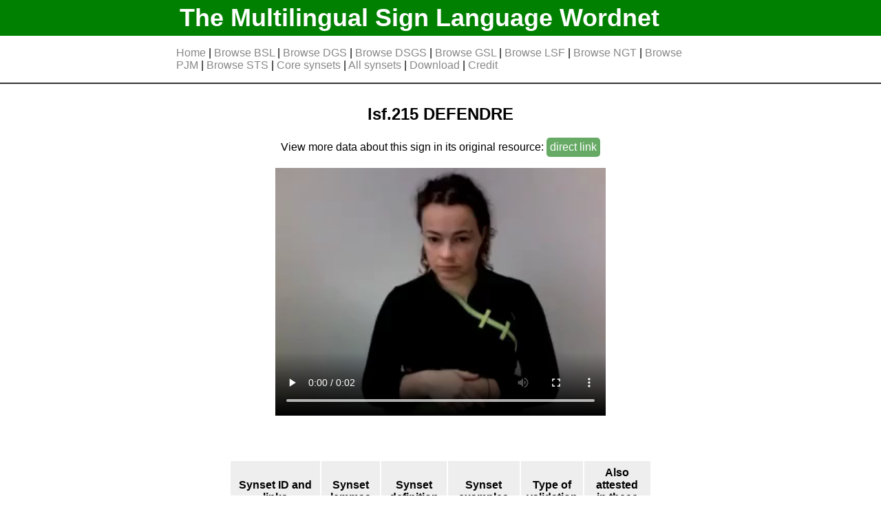

--- FILE ---
content_type: text/html
request_url: https://www.sign-lang.uni-hamburg.de/easier/sign-wordnet/sign/lsf.215.html
body_size: 1211
content:
<!DOCTYPE html>
<html lang="en">
<head>
<meta http-equiv="Cache-Control" content="no-cache, no-store, must-revalidate" >
<meta http-equiv="Pragma" content="no-cache" >
<meta http-equiv="Expires" content="0" >
<meta charset="utf-8">
<link rel= "stylesheet" type= "text/css" href="../static/styles/style.css">
<title>lsf.215</title>












</head>
<body>
	<div id="header">
		<div id="header_bg">
			<h1 class="limit_width"><a href="../index.html">The Multilingual Sign Language Wordnet</a></h1>
		</div>
		<div id="navbar" class="limit_width">












		<p>
		
			<a href="../index.html" >Home</a> | 
			<a href="../index_bsl.html" >Browse BSL</a> | 
			<a href="../index_dgs.html" >Browse DGS</a> | 
			<a href="../index_dsgs.html" >Browse DSGS</a> | 
			<a href="../index_gsl.html" >Browse GSL</a> | 
			<a href="../index_lsf.html" >Browse LSF</a> | 
			<a href="../index_ngt.html" >Browse NGT</a> | 
			<a href="../index_pjm.html" >Browse PJM</a> | 
			<a href="../index_sts.html" >Browse STS</a> | 
			<a href="../index_core_synsets.html" >Core synsets</a> | 
			<a href="../index_synsets.html" >All synsets</a> | 
			<a href="../download.html" >Download</a> | 
			<a href="../credit.html" >Credit</a>
		</p>
		</div>
	</div>

<div id="body" class="limit_width">





<div class="signs_wrapper_main">

	<div class="sign_box">

		<h2 style="text-align:center;">
		lsf.215
		DEFENDRE
		</h2>

		
			<p>View more data about this sign in its original resource:
			
				<a href="https://www.sign-lang.uni-hamburg.de/dicta-sign/portal/concepts/cs/cs_215.html" target="_blank" class="external_link">direct&nbsp;link</a>
			
			</p>
		

		
			<video height="360" controls>
			<source src="https://www.sign-lang.uni-hamburg.de/dicta-sign/portal/concepts/lsf/215.mp4" type="video/mp4"></video>
		
	</div>
</div>

<div class="synsets_wrapper_second">

	<table class="synsets_table">
	<tr><th>Synset ID and links</th><th>Synset lemmas</th><th>Synset definition</th><th>Synset examples</th><th>Type of validation</th><th>Also attested<br> in these languages</th></tr>
	
		
		<tr>
			<td>
				omw.01129876-v<br>
				
					<a target="_blank" href="https://compling.upol.cz/ntumc/cgi-bin/wn-gridx.cgi?usrname=&amp;gridmode=grid&amp;synset=01129876-v">omw link</a><br>
				
				<a href="../synset/omw.01129876-v.html">internal link</a>
			</td>
			<td>
				<ul>
				
					<li>defend</li>
				
					<li>guard</li>
				
					<li>hold</li>
				
				</ul>
			</td>
			<td> protect against a challenge or attack
			</td>
			<td>
				<ul>
				
          <li style="font-size:14px;">Hold that position behind the trees!</li>
				
          <li style="font-size:14px;">Hold the bridge against the enemy&#39;s attacks</li>
				
				</ul>
			</td>
			<td>
				
					Manual validation
				
			</td>
			<td>
				
          PJM<br>
				
			</td>
		</tr>
	
	</table>

</div>





</div>
<div id="footer"><p>The Multilingual Sign Language Wordnet v0.6<br>
<a href="../contact.html">Contact</a> | <a href="../imprint.html">Imprint</a> |  <a href="../data_privacy.html">Data Privacy</a></p>
</div>
</body>
</html>